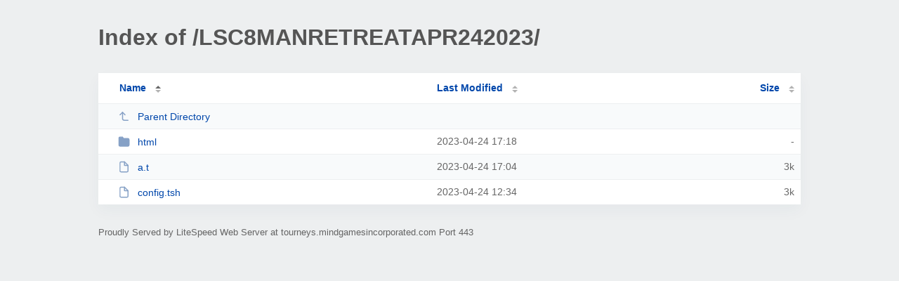

--- FILE ---
content_type: text/html; charset=UTF-8
request_url: https://tourneys.mindgamesincorporated.com/LSC8MANRETREATAPR242023/
body_size: 635
content:
<!DOCTYPE html><html><head><meta http-equiv="Content-type" content="text/html; charset=UTF-8" /><meta name="viewport" content="width=device-width, initial-scale=1.0" /><link rel="stylesheet" href="/_autoindex/assets/css/autoindex.css" /><script src="/_autoindex/assets/js/tablesort.js"></script><script src="/_autoindex/assets/js/tablesort.number.js"></script><title>Index of /LSC8MANRETREATAPR242023/</title><style>@media (prefers-color-scheme:dark){body{background-color:#000!important}}</style></head><body><div class="content"><h1 style="color: #555;">Index of /LSC8MANRETREATAPR242023/</h1>
<div id="table-list"><table id="table-content"><thead class="t-header"><tr><th class="colname" aria-sort="ascending"><a class="name" href="?ND"  onclick="return false"">Name</a></th><th class="colname" data-sort-method="number"><a href="?MA"  onclick="return false"">Last Modified</a></th><th class="colname" data-sort-method="number"><a href="?SA"  onclick="return false"">Size</a></th></tr></thead>
<tr data-sort-method="none"><td><a href="/"><img class="icon" src="/_autoindex/assets/icons/corner-left-up.svg" alt="Up">Parent Directory</a></td><td></td><td></td></tr>
<tr><td data-sort="*html"><a href="/LSC8MANRETREATAPR242023/html/"><img class="icon" src="/_autoindex/assets/icons/folder-fill.svg" alt="Directory">html</a></td><td data-sort="105556704">2023-04-24 17:18</td><td data-sort="-1">-</td></tr>
<tr><td data-sort="a.t"><a href="/LSC8MANRETREATAPR242023/a.t"><img class="icon" src="/_autoindex/assets/icons/file.svg" alt="File">a.t</a></td><td data-sort="1682355858">2023-04-24 17:04</td><td data-sort="2664">      3k</td></tr>
<tr><td data-sort="config.tsh"><a href="/LSC8MANRETREATAPR242023/config.tsh"><img class="icon" src="/_autoindex/assets/icons/file.svg" alt="File">config.tsh</a></td><td data-sort="1682339650">2023-04-24 12:34</td><td data-sort="2746">      3k</td></tr>
</table></div>
<address>Proudly Served by LiteSpeed Web Server at tourneys.mindgamesincorporated.com Port 443</address></div><script>new Tablesort(document.getElementById("table-content"));</script></body></html>
